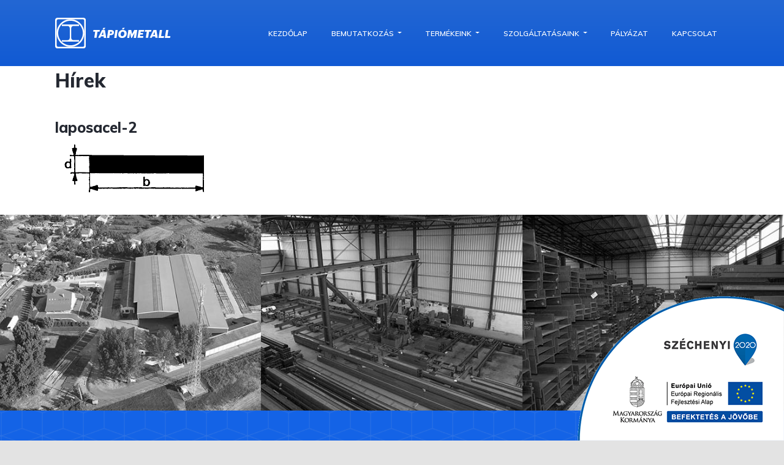

--- FILE ---
content_type: text/html; charset=UTF-8
request_url: http://tapiometall.hu/laposacel-2/
body_size: 7088
content:
<!doctype html>
<html lang="en">
<head>
    	
    
            
    
    <meta charset="utf-8">
    <meta name="viewport" content="width=device-width, initial-scale=1, shrink-to-fit=no">
    <meta name="description" content="" />
    <meta name="keywords" content="" />

    <link rel="shortcut icon" type="image/x-icon" href="http://tapiometall.hu/wp-content/themes/tapiometall/img/favicon.ico">

    <!-- CSS -->
    <link rel="stylesheet" href="http://tapiometall.hu/wp-content/themes/tapiometall/css/bootstrap.css">
    <link rel="stylesheet" href="http://tapiometall.hu/wp-content/themes/tapiometall/css/style.css">
    <link rel="stylesheet" href="https://cdnjs.cloudflare.com/ajax/libs/ekko-lightbox/5.3.0/ekko-lightbox.css">

    
		<!-- All in One SEO 4.1.2.3 -->
		<title>laposacel-2 | Tápiómetall</title>
		<meta property="og:site_name" content="Tápiómetall |" />
		<meta property="og:type" content="article" />
		<meta property="og:title" content="laposacel-2 | Tápiómetall" />
		<meta property="article:published_time" content="2018-02-17T07:39:13Z" />
		<meta property="article:modified_time" content="2018-02-17T07:39:13Z" />
		<meta name="twitter:card" content="summary" />
		<meta name="twitter:domain" content="tapiometall.hu" />
		<meta name="twitter:title" content="laposacel-2 | Tápiómetall" />
		<script type="application/ld+json" class="aioseo-schema">
			{"@context":"https:\/\/schema.org","@graph":[{"@type":"WebSite","@id":"http:\/\/tapiometall.hu\/#website","url":"http:\/\/tapiometall.hu\/","name":"T\u00e1pi\u00f3metall","publisher":{"@id":"http:\/\/tapiometall.hu\/#organization"}},{"@type":"Organization","@id":"http:\/\/tapiometall.hu\/#organization","name":"T\u00e1pi\u00f3metall","url":"http:\/\/tapiometall.hu\/"},{"@type":"BreadcrumbList","@id":"http:\/\/tapiometall.hu\/laposacel-2\/#breadcrumblist","itemListElement":[{"@type":"ListItem","@id":"http:\/\/tapiometall.hu\/#listItem","position":"1","item":{"@type":"WebPage","@id":"http:\/\/tapiometall.hu\/","name":"Home","url":"http:\/\/tapiometall.hu\/"},"nextItem":"http:\/\/tapiometall.hu\/laposacel-2\/#listItem"},{"@type":"ListItem","@id":"http:\/\/tapiometall.hu\/laposacel-2\/#listItem","position":"2","item":{"@type":"WebPage","@id":"http:\/\/tapiometall.hu\/laposacel-2\/","name":"laposacel-2","url":"http:\/\/tapiometall.hu\/laposacel-2\/"},"previousItem":"http:\/\/tapiometall.hu\/#listItem"}]},{"@type":"Person","@id":"http:\/\/tapiometall.hu\/author\/tm-adm\/#author","url":"http:\/\/tapiometall.hu\/author\/tm-adm\/","name":"tm-adm","image":{"@type":"ImageObject","@id":"http:\/\/tapiometall.hu\/laposacel-2\/#authorImage","url":"http:\/\/2.gravatar.com\/avatar\/5f5dc99a0c6c1c226c250b57b68222b6?s=96&d=mm&r=g","width":"96","height":"96","caption":"tm-adm"}},{"@type":"ItemPage","@id":"http:\/\/tapiometall.hu\/laposacel-2\/#itempage","url":"http:\/\/tapiometall.hu\/laposacel-2\/","name":"laposacel-2 | T\u00e1pi\u00f3metall","inLanguage":"hu","isPartOf":{"@id":"http:\/\/tapiometall.hu\/#website"},"breadcrumb":{"@id":"http:\/\/tapiometall.hu\/laposacel-2\/#breadcrumblist"},"author":"http:\/\/tapiometall.hu\/laposacel-2\/#author","creator":"http:\/\/tapiometall.hu\/laposacel-2\/#author","datePublished":"2018-02-17T07:39:13+00:00","dateModified":"2018-02-17T07:39:13+00:00"}]}
		</script>
		<!-- All in One SEO -->

<link rel='dns-prefetch' href='//s.w.org' />
		<script type="text/javascript">
			window._wpemojiSettings = {"baseUrl":"https:\/\/s.w.org\/images\/core\/emoji\/13.1.0\/72x72\/","ext":".png","svgUrl":"https:\/\/s.w.org\/images\/core\/emoji\/13.1.0\/svg\/","svgExt":".svg","source":{"concatemoji":"http:\/\/tapiometall.hu\/wp-includes\/js\/wp-emoji-release.min.js?ver=5.8.12"}};
			!function(e,a,t){var n,r,o,i=a.createElement("canvas"),p=i.getContext&&i.getContext("2d");function s(e,t){var a=String.fromCharCode;p.clearRect(0,0,i.width,i.height),p.fillText(a.apply(this,e),0,0);e=i.toDataURL();return p.clearRect(0,0,i.width,i.height),p.fillText(a.apply(this,t),0,0),e===i.toDataURL()}function c(e){var t=a.createElement("script");t.src=e,t.defer=t.type="text/javascript",a.getElementsByTagName("head")[0].appendChild(t)}for(o=Array("flag","emoji"),t.supports={everything:!0,everythingExceptFlag:!0},r=0;r<o.length;r++)t.supports[o[r]]=function(e){if(!p||!p.fillText)return!1;switch(p.textBaseline="top",p.font="600 32px Arial",e){case"flag":return s([127987,65039,8205,9895,65039],[127987,65039,8203,9895,65039])?!1:!s([55356,56826,55356,56819],[55356,56826,8203,55356,56819])&&!s([55356,57332,56128,56423,56128,56418,56128,56421,56128,56430,56128,56423,56128,56447],[55356,57332,8203,56128,56423,8203,56128,56418,8203,56128,56421,8203,56128,56430,8203,56128,56423,8203,56128,56447]);case"emoji":return!s([10084,65039,8205,55357,56613],[10084,65039,8203,55357,56613])}return!1}(o[r]),t.supports.everything=t.supports.everything&&t.supports[o[r]],"flag"!==o[r]&&(t.supports.everythingExceptFlag=t.supports.everythingExceptFlag&&t.supports[o[r]]);t.supports.everythingExceptFlag=t.supports.everythingExceptFlag&&!t.supports.flag,t.DOMReady=!1,t.readyCallback=function(){t.DOMReady=!0},t.supports.everything||(n=function(){t.readyCallback()},a.addEventListener?(a.addEventListener("DOMContentLoaded",n,!1),e.addEventListener("load",n,!1)):(e.attachEvent("onload",n),a.attachEvent("onreadystatechange",function(){"complete"===a.readyState&&t.readyCallback()})),(n=t.source||{}).concatemoji?c(n.concatemoji):n.wpemoji&&n.twemoji&&(c(n.twemoji),c(n.wpemoji)))}(window,document,window._wpemojiSettings);
		</script>
		<style type="text/css">
img.wp-smiley,
img.emoji {
	display: inline !important;
	border: none !important;
	box-shadow: none !important;
	height: 1em !important;
	width: 1em !important;
	margin: 0 .07em !important;
	vertical-align: -0.1em !important;
	background: none !important;
	padding: 0 !important;
}
</style>
	<link rel='stylesheet' id='wp-block-library-css'  href='http://tapiometall.hu/wp-includes/css/dist/block-library/style.min.css?ver=5.8.12' type='text/css' media='all' />
<link rel='stylesheet' id='contact-form-7-css'  href='http://tapiometall.hu/wp-content/plugins/contact-form-7/includes/css/styles.css?ver=5.4.2' type='text/css' media='all' />
<link rel="https://api.w.org/" href="http://tapiometall.hu/wp-json/" /><link rel="alternate" type="application/json" href="http://tapiometall.hu/wp-json/wp/v2/media/248" /><link rel="alternate" type="application/json+oembed" href="http://tapiometall.hu/wp-json/oembed/1.0/embed?url=http%3A%2F%2Ftapiometall.hu%2Flaposacel-2%2F" />
<link rel="alternate" type="text/xml+oembed" href="http://tapiometall.hu/wp-json/oembed/1.0/embed?url=http%3A%2F%2Ftapiometall.hu%2Flaposacel-2%2F&#038;format=xml" />
        <script type="text/javascript">
        var bs_ajaxurl = 'http://tapiometall.hu/wp-admin/admin-ajax.php';
        </script>
    		<style type="text/css" id="wp-custom-css">
			#cookie-notice {
    color: rgb(255, 255, 255);
    background-color: rgb(0, 0, 0, 0.85)!important;
    visibility: visible;
}

.btn-cookie{
	background-image:none !important;
	background-color:#145cd4 !important;
	text-shadow:none!important;
	box-shadow:none!important;
}		</style>
			
    <!-- JS -->
    <script src="https://ajax.googleapis.com/ajax/libs/jquery/1.11.3/jquery.min.js"></script>
    <script>

        setInterval(function () {
            jQuery('.fadein :first-child').fadeOut()
                                     .next('img')
                                     .fadeIn(1200)
                                     .end()
                                     .appendTo('.fadein');
        }, 5000); // 5 seconds

        
        jQuery(document).ready(function(){
            jQuery('.fadein img:gt(0)').hide();
            
            jQuery(".slide").click(function(){
                jQuery("#panel").slideToggle("slow");
                jQuery(this).toggleClass("active"); return false;
            });
        });
    </script>

    <script type="text/javascript">

function Szamolsuly(){
var D4 = document.getElementById("D_kulso").value;//külső
    D5 = document.getElementById("D_belso").value;//belső
    D6 = document.getElementById("Hossz").value;//hossz
    D7 = document.getElementById("Vastag").value;//vastagság
    D8 = document.getElementById("Suruseg").value;//sűrűség 
        document.getElementById("D_belso").value = D4-(2*D7);
    D9=document.getElementById("D_belso").value;
    //Kulso=((D4*D4*MATH.PI)/4);
    Kulso=((Math.PI*D4*D4)/4)*D8*D6; 
    Belso=((Math.PI*D9*D9)/4)*D8*D6;
    
    Eredmeny=((Kulso-Belso) / 1000000);
    document.getElementById("Suly").value = Eredmeny.toFixed(10);
} 


function Szamolhossz(){
var D12 = document.getElementById("D_kulso2").value;//külső
    D13 = document.getElementById("D_belso2").value;//belső
    D14 = document.getElementById("Suly2").value;//hossz
    D15 = document.getElementById("Vastag2").value;//vastagság
    D16 = document.getElementById("Suruseg2").value;//sűrűség   
        document.getElementById("D_belso2").value = D12-(2*D15);
    D17=document.getElementById("D_belso2").value;
    
    Kulso2=((Math.PI*D12*D12)/4)*D16; 
    Belso2=((Math.PI*D17*D17)/4)*D16;
    
    Eredmeny2=D14/((Kulso2-Belso2) / 1000);
    document.getElementById("Hossz2").value = Eredmeny2.toFixed(10);
}       

    </script>

    <!-- jQuery first, then Popper.js, then Bootstrap JS -->
    <script src="https://cdnjs.cloudflare.com/ajax/libs/popper.js/1.12.3/umd/popper.min.js" integrity="sha384-vFJXuSJphROIrBnz7yo7oB41mKfc8JzQZiCq4NCceLEaO4IHwicKwpJf9c9IpFgh" crossorigin="anonymous"></script>

    <script src="https://maxcdn.bootstrapcdn.com/bootstrap/4.0.0-beta.2/js/bootstrap.min.js" integrity="sha384-alpBpkh1PFOepccYVYDB4do5UnbKysX5WZXm3XxPqe5iKTfUKjNkCk9SaVuEZflJ" crossorigin="anonymous"></script>

    <script src="http://tapiometall.hu/wp-content/themes/tapiometall/js/bootstrap-4-navbar.js"></script>

    <script src="https://cdnjs.cloudflare.com/ajax/libs/ekko-lightbox/5.3.0/ekko-lightbox.min.js"></script>
    <script>
    jQuery(document).on('click', '[data-toggle="lightbox"]', function(event) {
        event.preventDefault();
        jQuery(this).ekkoLightbox();
    });
    </script>    
</head>
<body>



<div class="wrapper">

	<div class="szechenyi">
		<a href="http://tapiometall.hu/palyazat/"><img src="http://tapiometall.hu/wp-content/uploads/2021/11/szechenyi-2020-logo-1.png" alt="Széchenyi 2020 pályázat"></a>
	</div>
	
<!-- Top -->
<div class="top">
<!-- Container -->
<div class="container">

    <!-- Navbar -->
    <nav class="navbar navbar-expand-lg navbar-light bg-light">
      <a class="navbar-brand" href="http://tapiometall.hu/">
        <img src="http://tapiometall.hu/wp-content/themes/tapiometall/img/tapiometall-logo.svg" width="190" height="50" class="d-inline-block align-top" alt="">
      </a>
      
      <button class="navbar-toggler custom-toggler" type="button" data-toggle="collapse" data-target="#navbarNavDropdown" aria-controls="navbarNavDropdown" aria-expanded="false" aria-label="Toggle navigation">
        <span class="navbar-toggler-icon"></span>
      </button>
      
      <div class="collapse navbar-collapse" id="navbarNavDropdown">
        <ul class="navbar-nav ml-auto">
            <li id="menu-item-22" class="menu-item menu-item-type-post_type menu-item-object-page menu-item-home menu-item-22 nav-item"><a title="Kezdőlap" href="http://tapiometall.hu/" class="nav-link">Kezdőlap</a></li><li id="menu-item-23" class="menu-item menu-item-type-post_type menu-item-object-page menu-item-has-children menu-item-23 nav-item dropdown"><a title="Bemutatkozás" href="#" data-toggle="dropdown" aria-haspopup="true" id="navbarDropdownMenuLink" class="nav-link dropdown-toggle">Bemutatkozás <span class="caret"></span></a>
<ul class="dropdown-menu" aria-labelledby="navbarDropdownMenuLink">
<li><a title="Bemutatkozás" href="http://tapiometall.hu/bemutatkozas/" class="dropdown-item">Bemutatkozás</a><li><a title="Céginformáció" href="http://tapiometall.hu/bemutatkozas/ceginformacio/" class="dropdown-item">Céginformáció</a><li><a title="Galéria" href="http://tapiometall.hu/bemutatkozas/galeria/" class="dropdown-item">Galéria</a><li><a title="Ménesi József emlékoldal" href="http://tapiometall.hu/bemutatkozas/menesi-jozsef-emlekoldal/" class="dropdown-item">Ménesi József emlékoldal</a>
</ul>
</li><li id="menu-item-34" class="menu-item menu-item-type-post_type menu-item-object-page menu-item-has-children menu-item-34 nav-item dropdown"><a title="Termékeink" href="#" data-toggle="dropdown" aria-haspopup="true" id="navbarDropdownMenuLink" class="nav-link dropdown-toggle">Termékeink <span class="caret"></span></a>
<ul class="dropdown-menu" aria-labelledby="navbarDropdownMenuLink">
<li><a title="Minden termék" href="http://tapiometall.hu/termekek/" class="dropdown-item">Minden termék</a><li><a title="Acélcsövek" href="#" data-toggle="dropdown" aria-haspopup="true" id="navbarDropdownMenuLink" class="dropdown-item dropdown-toggle">Acélcsövek</a>
<ul class="dropdown-menu" aria-labelledby="navbarDropdownMenuLink">
<li><a title="Csövek nyomástartó berendezésekhez" href="http://tapiometall.hu/termekek/csovek-nyomastarto-berendezesekhez/" class="dropdown-item">Csövek nyomástartó berendezésekhez</a><li><a title="Preciziós acélcsövek" href="http://tapiometall.hu/termekek/precizios-acelcsovek/" class="dropdown-item">Preciziós acélcsövek</a><li><a title="Szerkezeti acélcső" href="http://tapiometall.hu/termekek/szerkezeti-acelcso/" class="dropdown-item">Szerkezeti acélcső</a><li><a title="Varrat nélküli acélcső" href="http://tapiometall.hu/termekek/varrat-nelkuli-acelcso/" class="dropdown-item">Varrat nélküli acélcső</a><li><a title="Spirálvarratos acélcsövek" href="http://tapiometall.hu/termekek/spiralvarratos-acelcsovek/" class="dropdown-item">Spirálvarratos acélcsövek</a>
</ul>
<li><a title="Idomacélok" href="#" data-toggle="dropdown" aria-haspopup="true" id="navbarDropdownMenuLink" class="dropdown-item dropdown-toggle">Idomacélok</a>
<ul class="dropdown-menu" aria-labelledby="navbarDropdownMenuLink">
<li><a title="I-gerendák – INP" href="http://tapiometall.hu/termekek/i-gerendak-inp/" class="dropdown-item">I-gerendák – INP</a><li><a title="IPE-gerendák – párhuzamos övű I-Tartók" href="http://tapiometall.hu/termekek/ipe-gerendak-parhuzamos-ovu-i-tartok/" class="dropdown-item">IPE-gerendák – párhuzamos övű I-Tartók</a><li><a title="Szélesövű tartók – H-profilok" href="http://tapiometall.hu/termekek/szelesovu-tartok-h-profilok/" class="dropdown-item">Szélesövű tartók – H-profilok</a><li><a title="U-acélok – UNP" href="http://tapiometall.hu/termekek/u-acelok-unp/" class="dropdown-item">U-acélok – UNP</a><li><a title="U-acélok párhuzamos övvel – UPE" href="http://tapiometall.hu/termekek/u-acelok-parhuzamos-ovvel-upe/" class="dropdown-item">U-acélok párhuzamos övvel – UPE</a>
</ul>
<li><a title="Zártszelvények" href="#" data-toggle="dropdown" aria-haspopup="true" id="navbarDropdownMenuLink" class="dropdown-item dropdown-toggle">Zártszelvények</a>
<ul class="dropdown-menu" aria-labelledby="navbarDropdownMenuLink">
<li><a title="Hidegen alakított hegesztett zártszelvények" href="http://tapiometall.hu/termekek/hidegen-alakitott-hegesztett-zartszelvenyek/" class="dropdown-item">Hidegen alakított hegesztett zártszelvények</a><li><a title="Melegen hengerelt zártszelvények" href="http://tapiometall.hu/termekek/melegen-hengerelt-zartszelvenyek/" class="dropdown-item">Melegen hengerelt zártszelvények</a><li><a title="Precíziós zártszelvények" href="http://tapiometall.hu/termekek/precizios-zartszelvenyek/" class="dropdown-item">Precíziós zártszelvények</a>
</ul>
<li><a title="Lemezek" href="#" data-toggle="dropdown" aria-haspopup="true" id="navbarDropdownMenuLink" class="dropdown-item dropdown-toggle">Lemezek</a>
<ul class="dropdown-menu" aria-labelledby="navbarDropdownMenuLink">
<li><a title="Melegen hengerelt lemezek" href="http://tapiometall.hu/termekek/finomlemezek/" class="dropdown-item">Melegen hengerelt lemezek</a><li><a title="Hidegen hengerelt lemezek" href="http://tapiometall.hu/termekek/finomlemezek-2/" class="dropdown-item">Hidegen hengerelt lemezek</a><li><a title="Tüzihorganyzott lemezek" href="http://tapiometall.hu/termekek/tuzihorganyzott/" class="dropdown-item">Tüzihorganyzott lemezek</a>
</ul>
<li><a title="Rúdacélok" href="#" data-toggle="dropdown" aria-haspopup="true" id="navbarDropdownMenuLink" class="dropdown-item dropdown-toggle">Rúdacélok</a>
<ul class="dropdown-menu" aria-labelledby="navbarDropdownMenuLink">
<li><a title="Darusín" href="http://tapiometall.hu/termekek/darusin/" class="dropdown-item">Darusín</a><li><a title="Kis U-acél" href="http://tapiometall.hu/termekek/kis-u-acel/" class="dropdown-item">Kis U-acél</a><li><a title="Köracél" href="http://tapiometall.hu/termekek/koracel/" class="dropdown-item">Köracél</a><li><a title="Laposacél" href="http://tapiometall.hu/termekek/laposacel/" class="dropdown-item">Laposacél</a><li><a title="Négyzetacél" href="http://tapiometall.hu/termekek/negyzetacel/" class="dropdown-item">Négyzetacél</a><li><a title="Szélesacél" href="http://tapiometall.hu/termekek/szelesacel/" class="dropdown-item">Szélesacél</a><li><a title="Szögacél – egyenlőszárú" href="http://tapiometall.hu/termekek/szogacel-egyenloszaru/" class="dropdown-item">Szögacél – egyenlőszárú</a><li><a title="Szögacél – egyenlőtlenszárú" href="http://tapiometall.hu/termekek/szogacel-egyenlotlenszaru/" class="dropdown-item">Szögacél – egyenlőtlenszárú</a><li><a title="T-acél" href="http://tapiometall.hu/termekek/t-acel/" class="dropdown-item">T-acél</a>
</ul>
<li><a title="Termékek lakossági felhasználásra" href="#" data-toggle="dropdown" aria-haspopup="true" id="navbarDropdownMenuLink" class="dropdown-item dropdown-toggle">Termékek lakossági felhasználásra</a>
<ul class="dropdown-menu" aria-labelledby="navbarDropdownMenuLink">
<li><a title="Betonacél hálók" href="http://tapiometall.hu/termekek/betonacel-halok/" class="dropdown-item">Betonacél hálók</a><li><a title="Betonacélok" href="http://tapiometall.hu/termekek/betonacelok/" class="dropdown-item">Betonacélok</a><li><a title="Konténer hálók" href="http://tapiometall.hu/termekek/kontener-halok/" class="dropdown-item">Konténer hálók</a><li><a title="Hullámrácsok" href="http://tapiometall.hu/termekek/hullamracsok/" class="dropdown-item">Hullámrácsok</a><li><a title="Kaputechnika" href="http://tapiometall.hu/termekek/kaputechnika/" class="dropdown-item">Kaputechnika</a>
</ul>

</ul>
</li><li id="menu-item-29" class="menu-item menu-item-type-post_type menu-item-object-page menu-item-has-children menu-item-29 nav-item dropdown"><a title="Szolgáltatásaink" href="#" data-toggle="dropdown" aria-haspopup="true" id="navbarDropdownMenuLink" class="nav-link dropdown-toggle">Szolgáltatásaink <span class="caret"></span></a>
<ul class="dropdown-menu" aria-labelledby="navbarDropdownMenuLink">
<li><a title="Fűrészelés" href="http://tapiometall.hu/szolgaltatasaink/fureszeles/" class="dropdown-item">Fűrészelés</a><li><a title="Fúrás" href="http://tapiometall.hu/szolgaltatasaink/furas/" class="dropdown-item">Fúrás</a><li><a title="Szállítás" href="http://tapiometall.hu/szolgaltatasaink/szallitas/" class="dropdown-item">Szállítás</a><li><a title="Műbizonylat" href="http://tapiometall.hu/szolgaltatasaink/mubizonylat/" class="dropdown-item">Műbizonylat</a><li><a title="Kalkulátorok" href="http://tapiometall.hu/szolgaltatasaink/kalkulatorok/" class="dropdown-item">Kalkulátorok</a>
</ul>
</li><li id="menu-item-392" class="menu-item menu-item-type-post_type menu-item-object-page menu-item-392 nav-item"><a title="Pályázat" href="http://tapiometall.hu/palyazat/" class="nav-link">Pályázat</a></li><li id="menu-item-27" class="menu-item menu-item-type-post_type menu-item-object-page menu-item-27 nav-item"><a title="Kapcsolat" href="http://tapiometall.hu/kapcsolat/" class="nav-link">Kapcsolat</a></li>
<!--        
          <li class="nav-item active">
            <a class="nav-link" href="index.html">Kezdőlap <span class="sr-only">(current)</span></a>
          </li>
          <li class="nav-item dropdown">
            <a class="nav-link dropdown-toggle" href="bemutatkozas.html" id="navbarDropdownMenuLink2" data-toggle="dropdown" aria-haspopup="true" aria-expanded="false">
              Bemutatkozás
            </a>
            <ul class="dropdown-menu" aria-labelledby="navbarDropdownMenuLink2">
                <li><a class="dropdown-item" href="bemutatkozas.html">Bemutatkozás</a></li>
                <li><a class="dropdown-item" href="ceginformacio.html">Céginformáció</a></li>
                <li><a class="dropdown-item" href="galeria.html">Galéria</a></li>
            </ul>
          </li>
          <li class="nav-item dropdown">
            <a class="nav-link dropdown-toggle" href="#" id="navbarDropdownMenuLink" data-toggle="dropdown" aria-haspopup="true" aria-expanded="false">
              Termékek
            </a>
            <ul class="dropdown-menu" aria-labelledby="navbarDropdownMenuLink">
                <li><a class="dropdown-item" href="termekek.html">Minden termék</a></li>
                <li><a class="dropdown-item dropdown-toggle" href="#">Acélcsövek</a>
                    <ul class="dropdown-menu">
                        <li><a class="dropdown-item" href="csovek-nyomastarto-berendezésekhez.html">Csövek nyomástartó berendezésekhez</a></li>
                        <li><a class="dropdown-item" href="precizios-acelcsovek.html">Preciziós acélcsövek</a></li>
                        <li><a class="dropdown-item" href="szerkezeti-acelcso.html">Szerkezeti acélcső</a></li>
                        <li><a class="dropdown-item" href="varrat-nelkuli-acelcso.html">Varrat nélküli acélcső</a></li>
                        <li><a class="dropdown-item" href="viz-es-gazvezetekcsovek.html">Víz- és gázvezetékcsövek</a></li>
                    </ul>
                </li>
                <li><a class="dropdown-item dropdown-toggle" href="#">Idomacélok</a>
                    <ul class="dropdown-menu">
                        <li><a class="dropdown-item" href="i-gerendak-inp.html">I-gerendák - INP</a></li>
                        <li><a class="dropdown-item" href="ipe-gerendak.html">IPE-gerendák - párhuzamos övű I-Tartók</a></li>
                        <li><a class="dropdown-item" href="szelescsovu-tartok.html">Szélesövű tartók - H-profilok</a></li>
                        <li><a class="dropdown-item" href="u-acelok-unp.html">U-acélok - UNP</a></li>
                        <li><a class="dropdown-item" href="u-acelok-upe.html">U-acélok párhuzamos övvel - UPE</a></li>
                    </ul>
                </li>
                <li><a class="dropdown-item dropdown-toggle" href="#">Zártszelvények</a>
                    <ul class="dropdown-menu">
                        <li><a class="dropdown-item" href="hidegen-alakitott-zartszelvenyek.html">Hidegen alakított hegesztett zártszelvények</a></li>
                        <li><a class="dropdown-item" href="melegen-hengerelt-zartszelvenyek.html">Melegen hengerelt zártszelvények</a></li>
                        <li><a class="dropdown-item" href="precizios-zartszelvenyek.html">Precíziós zártszelvények</a></li>
                    </ul>
                </li>
                <li><a class="dropdown-item dropdown-toggle" href="#">Lemezek</a>
                    <ul class="dropdown-menu">
                        <li><a class="dropdown-item" href="melegen-hengerelt-lemezek.html">Melegen hengerelt lemezek</a></li>
                        <li><a class="dropdown-item" href="hidegen-hengerelt-lemezek.html">Hidegen hengerelt lemezek</a></li>
                        <li><a class="dropdown-item" href="tizuhorgonyzott-lemezek.html">Tűzihorganyzott lemezek</a></li>
                    </ul>
                </li>
                <li><a class="dropdown-item dropdown-toggle" href="#">Rúdacélok</a>
                    <ul class="dropdown-menu">
                        <li><a class="dropdown-item" href="darusin.html">Darusín</a></li>
                        <li><a class="dropdown-item" href="kis-u-acel.html">Kis U-acél</a></li>
                        <li><a class="dropdown-item" href="koracel.html">Köracél</a></li>
                        <li><a class="dropdown-item" href="laposacel.html">Laposacél</a></li>
                        <li><a class="dropdown-item" href="negyzetacel.html">Négyzetacél</a></li>
                        <li><a class="dropdown-item" href="szelesacel.html">Szélesacél</a></li>
                        <li><a class="dropdown-item" href="szogacel-egyenloszaru.html">Szögacél - egyenlőszárú</a></li>
                        <li><a class="dropdown-item" href="szogacel-egyenlotlenszaru.html">Szögacél - egyenlőtlenszárú</a></li>
                        <li><a class="dropdown-item" href="t-acel.html">T-acél</a></li>
                    </ul>
                </li>
          </ul>
          </li>
          <li class="nav-item dropdown">
            <a class="nav-link dropdown-toggle" href="szolgaltatasaink.html" id="navbarDropdownMenuLink3" data-toggle="dropdown" aria-haspopup="true" aria-expanded="false">
              Szolgáltatásaink
            </a>
            <ul class="dropdown-menu" aria-labelledby="navbarDropdownMenuLink3">
                <li><a class="dropdown-item" href="fureszeles.html">Fűrészelés</a></li>
                <li><a class="dropdown-item" href="furas.html">Fúrás</a></li>
                <li><a class="dropdown-item" href="szallitas.html">Szállítás</a></li>
                <li><a class="dropdown-item" href="kalkulatorok.html">Kalkulátorok</a></li>
            </ul>
          </li>
          <li class="nav-item">
            <a class="nav-link" href="kapcsolat.html">Kapcsolat</a>
          </li>
-->
        </ul>
      </div>
    </nav>
    <!-- Navbar -->
</div>
<!-- End Container -->
</div>
<!-- End Top -->



<!-- HERO -->
<section class="subpage-hero subpage-header">

	<div class="hero-content">
    <div class="hero-content-inner">
		<div class="container">
    		<div class="row">
        		<div class="col-md-10 col-md-offset-1">
            	<h2>Hírek</h2>
            	</div>
        	</div>
    	</div>
    </div>
    </div>
        
</section>
<!-- END HERO -->


<!-- CONTENT -->
<section class="content">
	<div class="section-padding">
		<div class="container">
        	<div class="row">
            	<div class="col-md-8 col-md-offset-2">

                <div class="item-box">
                	<h3 class="bottom-border-left">laposacel-2</h3>
                	<p class="attachment"><a href='http://tapiometall.hu/wp-content/uploads/2018/02/laposacel-2.png'><img width="253" height="97" src="http://tapiometall.hu/wp-content/uploads/2018/02/laposacel-2.png" class="attachment-medium size-medium" alt="" loading="lazy" /></a></p>
                </div>


            	</div>    
            </div>
        </div>
    </div>
</section>
<!-- END CONTENT -->


<!-- Gallery -->
<img src="http://tapiometall.hu/wp-content/themes/tapiometall/img/gallery-line.jpg" class="img-fluid" alt="">
<!-- End Gallery -->

<!-- Webshop -->
<section class="blue-bg text-center-on-mobile">
<div class="container">
    <div class="row">
        <div class="col-md-9">
          <h2>Acél most már csak egy kattintásnyira!</h2>
          <p>Vásároljon online a nap 24 órájában!</p>
        </div>
        <div class="col-md-3 text-right">
          <a href="http://eshop.salzgitter.swsnet.hu/webshop" target="_blank" class="btn btn-darkgrey margin-top-10"><span>megnézem</span></a>
        </div>
    </div>
</div>
</section>
<!-- End Webshop -->

<!-- Footer -->
<footer class="section-padding-s lightgrey-bg">
<div class="container">
    <div class="row">
        <div class="col-md-7">
            <div class="footer-data">
                <img src="http://tapiometall.hu/wp-content/themes/tapiometall/img/i-phone.svg" alt="telefon">06-53/380-911, 06-53/380-233, 06-53/581-060</div>
            <div class="footer-data">
                <img src="http://tapiometall.hu/wp-content/themes/tapiometall/img/i-fax.svg" alt="fax"></div>
        </div>
        <div class="col-md-5">
            <div class="footer-data">
                <img src="http://tapiometall.hu/wp-content/themes/tapiometall/img/i-map.svg" alt="cím">2766 TÁPIÓSZELE, Farmosi út 23/A. - 311-es út mellett</div>
        </div>
    </div>
    <div class="grey-line"></div>
    <div class="row">
        <div class="col-md-5"><span class="copy">Tápiómetall Műszaki Kereskedelmi kft. | Minden jog fenntartva! © 2017.</span></div>
        <div class="col-md-2 text-center"><a href="http://g79.hu" target="_blank" title="Az oldalt tervezte és fejlesztette: G79 design"><img src="http://tapiometall.hu/wp-content/themes/tapiometall/img/g79-logo.svg" alt="G79 design"></a></div>
        <div class="col-md-5">
            <ul class="footer-menu">
            <li id="menu-item-21" class="menu-item menu-item-type-post_type menu-item-object-page menu-item-21"><a href="http://tapiometall.hu/aszf/">ÁSZF</a></li>
<li id="menu-item-298" class="menu-item menu-item-type-post_type menu-item-object-page menu-item-298"><a href="http://tapiometall.hu/adatkezelesi-tajekoztato/">Adatkezelési tájékoztató</a></li>
            </ul>
        </div>
    </div>
    
</div>
</footer>
<!-- Footer -->
    
</div>



<script type='text/javascript' src='http://tapiometall.hu/wp-includes/js/dist/vendor/regenerator-runtime.min.js?ver=0.13.7' id='regenerator-runtime-js'></script>
<script type='text/javascript' src='http://tapiometall.hu/wp-includes/js/dist/vendor/wp-polyfill.min.js?ver=3.15.0' id='wp-polyfill-js'></script>
<script type='text/javascript' id='contact-form-7-js-extra'>
/* <![CDATA[ */
var wpcf7 = {"api":{"root":"http:\/\/tapiometall.hu\/wp-json\/","namespace":"contact-form-7\/v1"}};
/* ]]> */
</script>
<script type='text/javascript' src='http://tapiometall.hu/wp-content/plugins/contact-form-7/includes/js/index.js?ver=5.4.2' id='contact-form-7-js'></script>
<script type='text/javascript' src='http://tapiometall.hu/wp-includes/js/wp-embed.min.js?ver=5.8.12' id='wp-embed-js'></script>
</body>
</html>





--- FILE ---
content_type: text/css
request_url: http://tapiometall.hu/wp-content/themes/tapiometall/css/style.css
body_size: 4634
content:
@import url('https://fonts.googleapis.com/css?family=Muli:400,600,700,800&subset=latin-ext');

body {
  	font-size:15px;
  	font-weight: 400;
  	color: #242831;
	line-height:1.6;
  	-webkit-text-size-adjust: 100%;
  	background:#e3e3e3 url(../img/page-bg.png) 0px 0px repeat fixed;
	font-family: 'Muli', sans-serif;
}

.szechenyi{
	width:340px;
	height:238px;
	position: fixed;
	z-index: 999;
	bottom: 0px;
	right: 0px;
}

/*BASIC--------------------*/
.wrapper {
    background: #FFFFFF;
    margin: 0 auto;
	padding:0;
    max-width: 1400px;
	height:100%;
	-webkit-box-shadow: 0px 0px 2px 0px rgba(0, 0, 0, 0.2);
	box-shadow: 0px 0px 2px 0px rgba(0, 0, 0, 0.2);
}

.margin-bottom-30{
	margin-bottom:30px;
	width: 100%;
}

img.margin-bottom-30{
	margin-bottom:30px;
	width:inherit;
}

.padding-bottom-40{
	padding-bottom:40px;
	width: 100%;
}

.padding-bottom-60{
	padding-bottom:60px;
	width: 100%;
}

.padding-bottom-80{
	padding-bottom:80px;
	width: 100%;
}

.section-padding-s{
	padding:7.5vh 0;
	width: 100%;
}

.section-padding-l{
	padding:11vh 0;
	width: 100%;
}

/*TYPOGRAPHY--------------------*/
h1, h2, h3, h4, h5, h6, .h1, .h2, .h3, .h4, .h5, .h6 {
    line-height: 1.2;
    color: #242831;
	font-family: 'Muli', sans-serif;
	font-weight:800;
}

h2{
	margin-bottom:2.5rem;
	line-height:1.45;
}

h3, .h3 {
    font-size: 1.5rem;
}

h4{
	margin-bottom:1.5rem;
}

h5{
	margin-bottom:1.2rem;
}

p{
	color:#494d56;
	margin-bottom:1.5rem;
}

a, a:focus, :focus, a:hover, :hover{outline:none;}

ul{
	margin:0;
	padding:0; 
}

ol{
	margin:0 0 30px 0;
	padding-left:15px;
}

ol li{
	margin:0.75rem 0;
}

.simple-list{
	margin-left:25px;
	margin-bottom:30px;
}

.simple-list li{
	margin:0.5rem 0;
}

.simple-list li ul{
	margin-left:25px;
}

.plus-list, .plus-list-green{
	margin-bottom:40px;
}

.simple-table{
	margin-bottom:30px;
	font-size:14px;
}

.simple-table td{
	padding-right:40px;
	padding-bottom:10px;
}

.simple-table td:last-child{
	padding-right:0px;
	font-weight:600;
}

.table-strip-border{
	margin-bottom:30px;
	font-size:13px;
	width:100%;
}

.small-text{
	font-size:0.6em;
}

.small-text th, .small-text td {
    padding: 0.24rem !important;
    vertical-align: central;
}

.table-strip-border th, .table-strip-border td {
    padding: 0.35rem;
    vertical-align: central;
}

.table-strip-border th, .table-strip-border td {
    border: 1px solid #DDDDDD;
}

.table-strip-border tbody tr:nth-of-type(2n+1), .table-strip-border thead tr:first-child {
    background-color: #F9F9F9;
}

.table-strip-border thead tr{
	font-weight:800;
	text-align:center;
}

.plus-list li{
	background:url(../img/i-plus.svg) left center no-repeat;
	padding-left:20px;
	margin-bottom:1rem;
	list-style:none;
}

.plus-list-green{
	padding-left:20px;
}

.plus-list-green li{
	background:url(../img/i-plus-green.svg) left center no-repeat;
	padding-left:20px;
	margin-bottom:1rem;
	list-style:none;
}

.btn-grey {
    color: #fff;
    background-color: #8d8d8d;
    border-color: #8d8d8d;
    border: none;
	text-transform:uppercase;
	font-weight:600;
	letter-spacing:1px;
	border-radius: 0.2rem;
	font-size:0.8rem;
	padding: 1rem 2.4rem 1rem 3.4rem;
	transition: all 0.3s ease 0s;
	line-height:1.5rem;
}

.btn-grey span{
	background:url(../img/i-arrow.svg) right center no-repeat;
	padding-right:2rem;
	transition: all 0.3s ease 0s;
}

.btn-grey:hover {
    color: #fff;
    background-color: #646464;
    border-color: #646464;
	padding-right:1.9rem;
}

.btn-grey:hover span{
	background:url(../img/i-arrow.svg) right center no-repeat;
	padding-right:2.5rem;
}


.btn-grey:active:not([disabled]):not(.disabled), .btn-grey.active:not([disabled]):not(.disabled), .show > .btn-grey.dropdown-toggle {
    color: #fff;
    background-color: #8d8d8d;
    border-color: #3ea31e;
    box-shadow: 0 0 0 0.2rem rgba(169, 169, 169, 0.5);
}

.btn-grey:focus, .btn-grey.focus {
    outline: 0;
    box-shadow: 0 0 0 0.2rem rgba(169, 169, 169, 0.5);
}

.btn-darkgrey {
    color: #fff;
    background-color: #2f2f2f;
    border-color: #2f2f2f;
    border: none;
	text-transform:uppercase;
	font-weight:600;
	letter-spacing:1px;
	border-radius: 0.2rem;
	font-size:0.8rem;
	padding: 1rem 2.4rem 1rem 3.4rem;
	transition: all 0.3s ease 0s;
	line-height:1.5rem;
}

.btn-darkgrey span{
	background:url(../img/i-arrow.svg) right center no-repeat;
	padding-right:2rem;
	transition: all 0.3s ease 0s;
}

.btn-darkgrey:hover {
    color: #fff;
    background-color: #171717;
    border-color: #171717;
	padding-right:1.9rem;
}

.btn-darkgrey:hover span{
	background:url(../img/i-arrow.svg) right center no-repeat;
	padding-right:2.5rem;
}


.btn-darkgrey:active:not([disabled]):not(.disabled), .btn-darkgrey.active:not([disabled]):not(.disabled), .show > .btn-darkgrey.dropdown-toggle {
    color: #fff;
    background-color: #8d8d8d;
    border-color: #3ea31e;
    box-shadow: 0 0 0 0.2rem rgba(169, 169, 169, 0.5);
}

.btn-darkgrey:focus, .btn-darkgrey.focus {
    outline: 0;
    box-shadow: 0 0 0 0.2rem rgba(169, 169, 169, 0.5);
}

.btn-blue {
    color: #fff;
    background-color: #125BD4;
    border-color: #125BD4;
    border: none;
	text-transform:uppercase;
	font-weight:600;
	letter-spacing:1px;
	border-radius: 0.2rem;
	font-size:0.8rem;
	padding: 0.8rem 2.2rem 0.8rem 2.2rem;
	transition: all 0.3s ease 0s;
	line-height:1.5rem;
}

.btn-blue:hover {
    color: #fff;
    background-color: #114dac;
    border-color: #114dac;
}

.blue{
	color: #115ad4;
}

.large{
	font-size:17px;
}

.margin-top-10{
	margin-top:10px;
}

.margin-bottom-30{
	margin-bottom:30px;
}

.page-title{
	margin-bottom:2rem;
	font-size:2.8rem;
}

.breadcrumb {
    display: -ms-flexbox;
    display: flex;
    -ms-flex-wrap: wrap;
    flex-wrap: wrap;
    padding: 0.75rem 0rem;
    margin-bottom: 2rem;
    list-style: none;
    background-color: transparent;
    border-radius: 0;
    border-bottom: 1px solid #d8d8d8;
}

.breadcrumb-item{
	font-size:13px;
}

.breadcrumb-item a, .download-link{
	color:#007BFF;
	transition: all 0.3s ease 0s;
}

.breadcrumb-item a:hover, .download-link:hover{
	text-decoration:none;
	color:#2F2F2F;
}

.product-list-menu{
	margin:0 0 50px 15px;
	list-style:none;
	padding:0;
}

.product-list-menu li{
	font-size:14px;
	margin:0.55rem 0;
	list-style-type:circle;
}

.product-list-menu li ul{
	margin-left:15px;
	margin-bottom:20px;
}

.product-list-menu li ul li{
	font-size:14px;
	list-style-type: disc;
}

.product-list-menu li:first-child{
	margin-top:1rem;
}

.product-list-menu li a{
	color:#115AD4;
	transition: all 0.3s ease 0s;
}

.product-list-menu li a:hover{
	text-decoration:none;
	padding-left:10px;
	color:#2F2F2F;
}

.product-block img{
	margin-bottom:20px;
}

.sidebar{
	background-color:#F7F7F7;
	padding:1rem;
}

.sidebar .product-list-menu{
	margin-bottom:0;
}

.sidebar .product-list-menu li.act{
	font-weight:800;
}

b, strong{
	font-weight:800;
}

.blue-link{
	color:#007BFF;
	transition: all 0.3s ease 0s;
}

.blue-link:hover{
	color:#115AD4;
	text-decoration:none;
}

.contact-item{
	border-bottom:1px solid #c9c9c9;
	padding:0.5rem 0;
	font-size:14px;
}

.black-bg{
	border:1px solid #303030;
}

.black-bg strong{
	padding-left:10px;
}

.img-thumbnail {
    padding: 0.25rem;
    background-color: #fff;
    border: 1px solid #ddd;
    border-radius: 0;
    transition: all 0.2s ease-in-out;
    max-width: 100%;
    height: auto;
}

hr {
    margin-top: 1.5rem;
    margin-bottom: 1.5rem;
    border: 0;
    border-top-width: 0px;
    border-top-style: none;
    border-top-color: currentcolor;
    border-top: 1px solid rgba(0, 0, 0, 0.2);
}

.lightbox{
	margin-bottom:30px;
}

.gallery-title{
	margin-bottom: 20px;
}

.modal-title{
	display: none;
}

#myModal-video .modal-content{
	min-width: 512px;
}

#tm_calculator .form-horizontal{
    margin: 0 -20px 40px -20px;
}

/*NAV--------------------*/
.top{
	width:100%;
	background: #2367d3; /* Old browsers */
	background: -moz-linear-gradient(top, #2367d3 0%, #115ad4 100%); /* FF3.6-15 */
	background: -webkit-linear-gradient(top, #2367d3 0%,#115ad4 100%); /* Chrome10-25,Safari5.1-6 */
	background: linear-gradient(to bottom, #2367d3 0%,#115ad4 100%); /* W3C, IE10+, FF16+, Chrome26+, Opera12+, Safari7+ */
	filter: progid:DXImageTransform.Microsoft.gradient( startColorstr='#2367d3', endColorstr='#115ad4',GradientType=0 ); /* IE6-9 */
}

.bg-light {
    background-color: #115ad4 !important;
	background: #2367d3; /* Old browsers */
	background: -moz-linear-gradient(top, #2367d3 0%, #115ad4 100%); /* FF3.6-15 */
	background: -webkit-linear-gradient(top, #2367d3 0%,#115ad4 100%); /* Chrome10-25,Safari5.1-6 */
	background: linear-gradient(to bottom, #2367d3 0%,#115ad4 100%); /* W3C, IE10+, FF16+, Chrome26+, Opera12+, Safari7+ */
	filter: progid:DXImageTransform.Microsoft.gradient( startColorstr='#2367d3', endColorstr='#115ad4',GradientType=0 ); /* IE6-9 */
}

.navbar{
	padding-top:1.5rem;
	padding-bottom:1.5rem;
	padding-left:0;
	padding-right:0;
}

.navbar-brand{
	margin-right:2rem;
}

.nav-link {
    display: block;
    padding: 0.6rem 1rem;
}

.navbar-expand-lg .navbar-nav .nav-link {
    padding-right: .95rem;
    padding-left: .95rem;
	margin-right:.25rem;
	margin-left:.25rem;
}

.navbar-light .navbar-nav .nav-link {
    color: #ffffff;
	text-transform:uppercase;
	font-size:12px;
	font-weight:600;
	transition:all 0.45s ease 0s;
	border-radius:20px;
}

.navbar-light .navbar-nav .show > .nav-link, .navbar-light .navbar-nav .active > .nav-link, .navbar-light .navbar-nav .nav-link.show, .navbar-light .navbar-nav .nav-link.active {
    color: #115ad4;
	background-color:white;
}

.navbar-light .navbar-nav .nav-link:hover {
	color:#0e3980;
	background-color:rgba(255,255,255,0.8);
}

.navbar-light .navbar-nav .nav-link:focus {
    opacity:0.8;
	color: #115AD4;	
}

.dropdown-menu {
    position: absolute;
    top: 100%;
    left: 0;
    z-index: 1000;
    display: none;
    float: left;
    min-width: 10rem;
    padding: 0;
    margin: 0.125rem 0 0;
    font-size: 14px;
    color: #7a7a7a;
    text-align: left;
    list-style: none;
    background-color: #fff;
    background-clip: padding-box;
    border: 1px solid rgba(0, 0, 0, 0.1);
    border-radius: 0;
}

.dropdown-item {
    display: block;
    width: 100%;
    padding: 0.5rem 1.3rem 0.5rem 1rem;
    clear: both;
    font-weight: 400;
    color: #7a7a7a;
    text-align: inherit;
    white-space: nowrap;
    background: none;
	border-bottom: none;
	transition:all 0.45s ease 0s;
}

.dropdown-menu li{
	border-bottom:1px solid rgba(0, 0, 0, 0.1)
}

.dropdown-menu li:last-child{
	border-bottom:none;
}

.dropdown-item:focus, .dropdown-item:hover {
    color: #115AD4;
    text-decoration: none;
    background-color: transparent;
}

.dropdown-item.active, .dropdown-item:active {
    color: #115AD4;
    text-decoration: none;
    background-color: transparent;
}

.navbar-light .navbar-toggler {
    color: #ffffff;
    border-color: transparent;
}

.navbar-toggler {
    padding: 0.25rem 0rem;
}

.navbar-toggler:focus, .navbar-toggler:hover {
    text-decoration: none;
    outline: none;
}

.custom-toggler .navbar-toggler-icon {
  background-image: url("data:image/svg+xml;charset=utf8,%3Csvg viewBox='0 0 32 32' xmlns='http://www.w3.org/2000/svg'%3E%3Cpath stroke='rgba(255,255,255, 1)' stroke-width='2' stroke-linecap='round' stroke-miterlimit='10' d='M4 8h24M4 16h24M4 24h24'/%3E%3C/svg%3E");
}

.btco-menu li > a {
    padding: 10px 15px;
    color: #000;

}

.btco-menu .active a:focus,
.btco-menu li a:focus ,
.navbar > .show > a:focus{
    background: transparent;
    outline: 0;
}

.dropdown-menu .dropdown-toggle::after {
	right: 10px;
	position: absolute;
	margin-top: 8px;
	transform: rotate(-90deg);
}

.dropdown-menu .show > .dropdown-toggle::after{
    transform: rotate(-90deg);
}

.dropdown-menu .dropdown-item{
	font-size:13px;
}


/*HEADER--------------------*/
.header {
	width:1400px;
	height:500px;
	display:table;
	position:relative;
	background:#ffffff;
}

.fadein {
    position: absolute;
	z-index:1;
	width:100%;
    max-width:100%;
	background:#2F2F2F;
}

.fadein img {
    position:absolute;
    left:0;
    top:0;
	margin-left: auto;
	margin-right: auto;
	max-width:100%;
	height:auto;
}

.header-inner{
	display: table-cell;
  	vertical-align: middle;
	z-index:2;
	position:relative;
}

.slides{
	width:100%;
	display:block;
	margin-top:45px;
}

.header-inner h1{
	font-size:3.4rem;
	color:#ffffff;
	border-bottom:1px solid rgba(255,255,255,0.55);
	display:block;
	margin-left:20vw;
	padding-bottom:20px;
}

/*ICON BOX-------------------------*/
.lightgrey-bg{
	background-color:#f7f7f7;
	border-bottom:1px solid #e3e3e3;
}

.icon-box{
	text-align:center;
	padding:1.5rem 0 .5rem 0; 
}

.icon-box img{
	margin-bottom:2rem;
}

.icon-box-wrapper{
	width:100%;
}

.icon-box-wrapper .row .col-md-4{
	border-right:1px solid #dbdbdb;
	width:100%;
}

.icon-box-wrapper .row .col-md-4:last-child{
	border-right:none;
}

.grey-line{
	width:100%;
	height:1px;
	background:#dbdbdb;
}

.row-eq-height {
    display: -webkit-box;
    display: -webkit-flex;
    display: -ms-flexbox;
    display: flex;
}


/*FORM--------------------*/
.offer-form{
	margin-bottom:30px;
}

.offer-form .form-control {
    display: block;
    width: 100%;
    padding: 0.375rem 0.75rem;
    font-size: 0.85rem;
    line-height: 1.5;
    color: #495057;
    background-color: #fff;
    background-image: none;
    background-clip: padding-box;
    border: 1px solid #c0c3c7;
    border-radius: 0;
    transition: border-color ease-in-out 0.15s, box-shadow ease-in-out 0.15s;
}

.offer-form .form-control:focus {
    color: #495057;
    background-color: #fff;
    border-color: #8bc382;
    outline: none;
    box-shadow: 0 0 0 0.2rem rgba(139, 195, 130, 0.25);
}

.offer-form label{
	color:#212529;
}

.offer-form textarea{
	resize:none;
}

select{
    -webkit-appearance: none;
    -moz-appearance: none;
    -o-appearance: none;
    appearance: none; 
	background-color: #ffffff!important;
}

select::-ms-expand {
	display: none;
}

select + i.fa {
	float: right;
    margin-top: -26px;
    margin-right: 4px;
    /* this is so when you click on the chevron, your click actually goes on the dropdown menu */
    pointer-events: none;
    /* everything after this is just to cover up the original arrow */
    /* (for browsers that don't support the syntax used above) */
    background-color: transparent;
    color:#8c8c8c!important;
    padding-right: 5px;
	font-size:12px;
}

label.btn-grey {
    color: #ffffff;
}


/*WEBSHOP--------------------*/
.blue-bg{
	background:#1463e6 url(../img/bg-pattern.png) center center repeat;
	color:#ffffff;
	padding:10vh 10vw;
}

.blue-bg h2{
	margin-bottom:15px;
	color:#ffffff;
}

.blue-bg p{
	font-size: 18px;
    color:#ffffff;
}

/*FOOTER--------------------*/
.footer-data{
	display:inline-block;
	width:auto;
	padding-right:30px;
	line-height:28px;
	font-size:0.8em;
}

footer .col-md-5 .footer-data:last-child{
	text-align:right;
	float:right;
	padding-right:0;
}

.footer-data img{
	margin-right:10px;
	margin-top: -2px;
}

footer .grey-line{
	margin:2rem 0;
}

footer a, footer .copy {
    color: #9e9d9d;
	transition:all 0.45s ease 0s;
}

footer a:hover{
	text-decoration:none;
	color:#115ad4;
}

footer .copy{
	font-size:12px;
	line-height:40px;
}

footer .footer-menu{
	float:right;
	line-height:40px;
}

footer .footer-menu li{
	display:inline-block;
	margin-left:20px;
}

footer .footer-menu li a{
	display:inline-block;
	text-transform:uppercase;
	font-size:12px;
	color: #9e9d9d;
}

/*FORM------------------------------*/
.form-control {
    display: block;
    width: 100%;
    padding: 0.375rem 0.75rem;
    font-size: 1rem;
    line-height: 1.5;
    color: #495057;
    background-color: #fff;
    background-image: none;
    background-clip: padding-box;
    border: 1px solid #ced4da;
    border-radius: 0rem;
    border-top-right-radius: 0rem;
    border-bottom-right-radius: 0rem;
    transition: border-color ease-in-out 0.15s, box-shadow ease-in-out 0.15s;
}

.input-group-addon {
    padding: 0.375rem 0.75rem;
    margin-bottom: 0;
    font-size: 1rem;
    font-weight: 400;
    line-height: 1.5;
    color: #495057;
    text-align: center;
    background-color: #e9ecef;
    border: 1px solid #ced4da;
    border-left-width: 1px;
    border-left-style: solid;
    border-left-color: rgb(206, 212, 218);
    border-radius: 0rem;
    border-top-left-radius: 0rem;
    border-bottom-left-radius: 0rem;
}

.form-control:focus {
    color: #495057;
    background-color: #fff;
    border-color: #135CD4;
    outline: none;
    box-shadow: none;
}

/*MEDIA QUERIES--------------------*/
@media (max-width: 1366px) {
.header {
	height: 45vh;
	width:100%;
	background:url(../img/header-bg.jpg) center center no-repeat;
}

.fadein {
    height: auto;
	display:none;
}

.fadein img {
	max-width:100%;
	height: auto;
}
}

@media (max-width: 991px) {
.navbar-nav{
	text-align:center;
	margin-top:20px;
}
.navbar-light .navbar-nav .nav-link {
    border-bottom: 1px solid rgba(0, 0, 0, 0.3);
	border-radius:0;
	background-color: transparent;
}
.navbar-light .navbar-nav .nav-link:hover {
    color: #ffffff;
    background-color: transparent;
}
.nav-link:last-child{
	border-bottom:none;
}
.nav-link {
    display: block;
    padding: 0.8rem 1rem;
}
.dropdown-menu{
	border:none;
	text-align:center;
}
.dropdown-menu {
	color:#ffffff;
    background-color: transparent;
    background-clip: padding-box;
    border: none;
    border-radius: 0;
}
.dropdown-item {
    display: block;
    width: 100%;
    padding: 0.75rem 1rem;
    clear: both;
    font-weight: 400;
    color: white;
    text-align: inherit;
    white-space: nowrap;
    background: none;
    border-bottom: 1px solid rgba(0, 0, 0, 0.3);
    transition: all 0.45s ease 0s;
}
.dropdown-item:last-child {
    border-bottom: 1px solid rgba(0, 0, 0, 0.3);
}
.dropdown-item:focus, .dropdown-item:hover {
    color:#fff;
    text-decoration: none;
    background-color: transparent;
	border-bottom: 1px solid rgba(255, 255, 255, 0.7);
}
.navbar-light .navbar-nav .show > .nav-link, .navbar-light .navbar-nav .active > .nav-link, .navbar-light .navbar-nav .nav-link.show, .navbar-light .navbar-nav .nav-link.active {
    color:#fff;
	border:none;
	border-bottom: 1px solid rgba(255, 255, 255, 0.7);
	border-top: none;
	background-color:transparent;
}
}

@media (max-width: 767px) {
.icon-box-wrapper .icon-box{
	border-bottom:1px solid #dbdbdb;
	width:100%;
}
.icon-box-wrapper .row .col-md-4{
	border-right:none;
}
icon-wrapper .grey-line{display:none;}
.plus-list{
	margin-top:3rem;
}
footer .col-md-6:nth-child(2) .footer-data:last-child{
	float:none;
}
.footer-data{
	text-align:center !important;
	width:100%;
	margin:10px 0;
	padding:0;
}
footer .copy{
	text-align:center;
	margin:0px auto 15px auto;
	display:block;
	line-height:inherit;
}
footer .footer-menu{
	float: none;
	line-height:40px;
	text-align:center;
}
footer .footer-menu li{
	margin:15px 10px 0px 10px;
}
.header-inner h1 {
    font-size: 5vh;
}
.justify-content-center {
    -ms-flex-pack: center !important;
    justify-content: center !important;
    display: block;
}
.text-center-on-mobile, .text-center-on-mobile .text-right{
	text-align:center !important;
}
.sidebar {
    margin-bottom: 2.5em;
}
.szechenyi{
	width:170px;
	height:116px;
	position: fixed;
	z-index: 999;
	bottom: 0px;
	right: 0px;
}
.szechenyi img{
	max-width: 100%;
	height: auto;
}
}

@media (max-width: 575px) {
.navbar{
	padding:1.5rem 0 1rem 0;
}
.table-strip-border{
	font-size:12px;
}

.table-strip-border th, .table-strip-border td {
    padding: 0.2rem;
    vertical-align: top;
}
}
@media (max-width: 480px) {
body {
	font-size: 14px;
}
.plus-list-green {
    padding-left: 0;
}
.page-title {
    margin-bottom: 2rem;
    font-size: 2rem;
}
.blue-bg{
	padding:10vh 0vw;
}
}

--- FILE ---
content_type: image/svg+xml
request_url: http://tapiometall.hu/wp-content/themes/tapiometall/img/i-map.svg
body_size: 839
content:
<?xml version="1.0" encoding="utf-8"?>
<!-- Generator: Adobe Illustrator 18.0.0, SVG Export Plug-In . SVG Version: 6.00 Build 0)  -->
<!DOCTYPE svg PUBLIC "-//W3C//DTD SVG 1.1//EN" "http://www.w3.org/Graphics/SVG/1.1/DTD/svg11.dtd">
<svg version="1.1" id="Layer_1" xmlns="http://www.w3.org/2000/svg" xmlns:xlink="http://www.w3.org/1999/xlink" x="0px" y="0px"
	 width="18px" height="28px" viewBox="0 0 18 28" enable-background="new 0 0 18 28" xml:space="preserve">
<g id="_x37_">
	<path fill="none" stroke="#115AD4" stroke-linecap="round" stroke-linejoin="round" stroke-miterlimit="10" d="M17.2,10.3
		c0,5.2-8.2,15.8-8.2,15.8S0.8,15.6,0.8,10.3c0-4.5,3.7-8.2,8.2-8.2S17.2,5.8,17.2,10.3z"/>
	
		<circle fill="none" stroke="#115AD4" stroke-linecap="round" stroke-linejoin="round" stroke-miterlimit="10" cx="9" cy="10.3" r="4.5"/>
</g>
</svg>


--- FILE ---
content_type: image/svg+xml
request_url: http://tapiometall.hu/wp-content/themes/tapiometall/img/tapiometall-logo.svg
body_size: 2935
content:
<?xml version="1.0" encoding="utf-8"?>
<!-- Generator: Adobe Illustrator 18.0.0, SVG Export Plug-In . SVG Version: 6.00 Build 0)  -->
<!DOCTYPE svg PUBLIC "-//W3C//DTD SVG 1.1//EN" "http://www.w3.org/Graphics/SVG/1.1/DTD/svg11.dtd">
<svg version="1.1" xmlns="http://www.w3.org/2000/svg" xmlns:xlink="http://www.w3.org/1999/xlink" x="0px" y="0px" width="190px"
	 height="50px" viewBox="0 0 190 50" enable-background="new 0 0 190 50" xml:space="preserve">
<g id="Rounded_Rectangle_2_1_">
	<g id="Rounded_Rectangle_2">
		<g>
			<path fill-rule="evenodd" clip-rule="evenodd" fill="#FFFFFF" d="M46.4,0H3.7c-2,0-3.7,1.6-3.7,3.7v42.7c0,2,1.6,3.7,3.7,3.7
				h42.7c2,0,3.7-1.6,3.7-3.7V3.7C50.1,1.6,48.4,0,46.4,0z M47.6,45.1c0,1.3-1.1,2.4-2.4,2.4H5c-1.3,0-2.4-1.1-2.4-2.4V4.9
				c0-1.3,1.1-2.4,2.4-2.4h40.2c1.3,0,2.4,1.1,2.4,2.4V45.1z"/>
		</g>
	</g>
</g>
<g id="Ellipse_3_1_">
	<g id="Ellipse_3">
		<g>
			<path fill-rule="evenodd" clip-rule="evenodd" fill="#FFFFFF" d="M25.1,2.4C12.6,2.4,2.5,12.5,2.5,25s10.1,22.6,22.6,22.6
				S47.6,37.5,47.6,25S37.5,2.4,25.1,2.4z M25.1,45.1C14,45.1,5,36.1,5,25S14,4.9,25.1,4.9s20.1,9,20.1,20.1S36.2,45.1,25.1,45.1z"
				/>
		</g>
	</g>
</g>
<g id="Rectangle_1_1_">
	<g id="Rectangle_1">
		<g>
			<path fill-rule="evenodd" clip-rule="evenodd" fill="#FFFFFF" d="M30,13.4h9.1V11h-28v2.4h9.1c2,0,3.7,1.6,3.7,3.7v15.9
				c0,2-1.6,3.7-3.7,3.7h-9.1V39h28v-2.4H30c-2,0-3.7-1.6-3.7-3.7V17.1C26.3,15.1,27.9,13.4,30,13.4z"/>
		</g>
	</g>
	<g>
		<path fill="#FFFFFF" d="M65.4,22.8h-3.3l0.5-2.8h10.4l-0.5,2.8h-3.3l-1.6,10h-3.7L65.4,22.8z"/>
		<path fill="#FFFFFF" d="M79.2,30.4h-4.3l-1.1,2.4h-3.5L76.5,20h4.8l2.1,12.9h-3.8L79.2,30.4z M76,27.9h2.8l-0.6-5L76,27.9z
			 M78.7,16.5h3.4L80,19.2h-2.5L78.7,16.5z"/>
		<path fill="#FFFFFF" d="M86.7,20h4.6c3.1,0,4.8,1.4,4.8,3.7c0,3.2-2.2,4.8-5.4,4.8h-1.6l-0.7,4.4h-3.7L86.7,20z M90.6,26
			c1.3,0,2-0.7,2-1.9c0-0.9-0.6-1.4-1.7-1.4h-1L89.5,26H90.6z"/>
		<path fill="#FFFFFF" d="M98.5,20h3.7l-2,12.9h-3.7L98.5,20z"/>
		<path fill="#FFFFFF" d="M109.3,33.1c-3.4,0-6.2-2-6.2-5.6c0-4.5,3-7.6,7.4-7.6c3.6,0,6.3,2,6.3,5.7
			C116.8,30,113.8,33.1,109.3,33.1z M110.4,22.7c-2.3,0-3.4,2.2-3.4,4.6c0,1.7,0.9,2.9,2.6,2.9c2.2,0,3.4-2.2,3.4-4.6
			C112.9,24,112.2,22.7,110.4,22.7z M110.4,16.5h3.4l-2.1,2.6h-2.5L110.4,16.5z"/>
		<path fill="#FFFFFF" d="M119.6,20h4.7l1.4,6.8l3.5-6.8h4.9l-2,12.9h-3.7l1.3-8.1l-4.4,8.1h-1.2l-1.8-8.1l-1.3,8.1h-3.3L119.6,20z"
			/>
		<path fill="#FFFFFF" d="M136.5,20h8.9l-0.5,2.8h-5.2l-0.3,2.2h4.1l-0.4,2.6H139l-0.4,2.4h5.5l-0.5,2.8h-9.2L136.5,20z"/>
		<path fill="#FFFFFF" d="M149.6,22.8h-3.3l0.5-2.8h10.4l-0.5,2.8h-3.3l-1.6,10H148L149.6,22.8z"/>
		<path fill="#FFFFFF" d="M163.3,30.4h-4.3l-1.1,2.4h-3.5l6.2-12.9h4.8l2.1,12.9h-3.8L163.3,30.4z M160.2,27.9h2.8l-0.6-5
			L160.2,27.9z"/>
		<path fill="#FFFFFF" d="M170.9,20h3.7L173,30h4.9l-0.5,2.9h-8.6L170.9,20z"/>
		<path fill="#FFFFFF" d="M181.2,20h3.7l-1.6,10h4.9l-0.5,2.9h-8.6L181.2,20z"/>
	</g>
</g>
</svg>


--- FILE ---
content_type: image/svg+xml
request_url: http://tapiometall.hu/wp-content/themes/tapiometall/img/i-arrow.svg
body_size: 642
content:
<?xml version="1.0" encoding="utf-8"?>
<!-- Generator: Adobe Illustrator 18.0.0, SVG Export Plug-In . SVG Version: 6.00 Build 0)  -->
<!DOCTYPE svg PUBLIC "-//W3C//DTD SVG 1.1//EN" "http://www.w3.org/Graphics/SVG/1.1/DTD/svg11.dtd">
<svg version="1.1" id="arrow_copy_4_1_" xmlns="http://www.w3.org/2000/svg" xmlns:xlink="http://www.w3.org/1999/xlink" x="0px"
	 y="0px" width="20px" height="10px" viewBox="0 0 20 10" enable-background="new 0 0 20 10" xml:space="preserve">
<g id="arrow_copy_4">
	<g>
		<polygon fill-rule="evenodd" clip-rule="evenodd" fill="#FFFFFF" points="13,10 20,5 20,5 13,0 13,4 0,4 0,6 13,6 13,10 		"/>
	</g>
</g>
</svg>


--- FILE ---
content_type: image/svg+xml
request_url: http://tapiometall.hu/wp-content/themes/tapiometall/img/i-phone.svg
body_size: 1186
content:
<?xml version="1.0" encoding="utf-8"?>
<!-- Generator: Adobe Illustrator 18.0.0, SVG Export Plug-In . SVG Version: 6.00 Build 0)  -->
<!DOCTYPE svg PUBLIC "-//W3C//DTD SVG 1.1//EN" "http://www.w3.org/Graphics/SVG/1.1/DTD/svg11.dtd">
<svg version="1.1" id="Layer_1" xmlns="http://www.w3.org/2000/svg" xmlns:xlink="http://www.w3.org/1999/xlink" x="0px" y="0px"
	 width="18px" height="26px" viewBox="0 0 18 26" enable-background="new 0 0 18 26" xml:space="preserve">
<g id="_x39_">
	<path fill="none" stroke="#115AD4" stroke-linecap="round" stroke-linejoin="round" stroke-miterlimit="10" d="M13.1,15.7
		c0.4-0.8,0.6-1.8,0.6-2.7c0-2.4-1.5-4.5-3.5-5.5"/>
	<path fill="none" stroke="#115AD4" stroke-linecap="round" stroke-linejoin="round" stroke-miterlimit="10" d="M16.4,17.2
		c0.6-1.3,0.9-2.8,0.9-4.3c0-3.9-2.3-7.2-5.6-8.7"/>
	<path fill="none" stroke="#115AD4" stroke-linecap="round" stroke-linejoin="round" stroke-miterlimit="10" d="M8.3,19
		c0,0-0.9-0.5-2.4-5.3C4.3,8.9,4.7,8,4.7,8l2-1c0.5-0.2,0.8-0.8,0.6-1.4L6,1.9c-0.2-0.7-1-1-1.7-0.7L3.3,1.7
		c-3.6,1.6-2.9,8-1.2,13.3c1.7,5.1,4.9,10.9,8.8,10l1.2-0.2c0.7-0.1,1.2-0.9,0.9-1.5l-1.2-3.7c-0.2-0.5-0.7-0.9-1.3-0.8L8.3,19z"/>
</g>
</svg>


--- FILE ---
content_type: image/svg+xml
request_url: http://tapiometall.hu/wp-content/themes/tapiometall/img/i-fax.svg
body_size: 2583
content:
<?xml version="1.0" encoding="utf-8"?>
<!-- Generator: Adobe Illustrator 18.0.0, SVG Export Plug-In . SVG Version: 6.00 Build 0)  -->
<!DOCTYPE svg PUBLIC "-//W3C//DTD SVG 1.1//EN" "http://www.w3.org/Graphics/SVG/1.1/DTD/svg11.dtd">
<svg version="1.1" id="Layer_1" xmlns="http://www.w3.org/2000/svg" xmlns:xlink="http://www.w3.org/1999/xlink" x="0px" y="0px"
	 width="30px" height="28px" viewBox="0 0 30 28" enable-background="new 0 0 30 28" xml:space="preserve">
<g id="_x36__29_">
	<path fill="none" stroke="#115AD4" stroke-linecap="round" stroke-linejoin="round" stroke-miterlimit="10" d="M12.8,7.2h13.9
		c1.5,0,2.8,1.2,2.8,2.8v13.1c0,1.5-1.2,2.8-2.8,2.8H3.2c-1.5,0-2.8-1.2-2.8-2.8V10c0-1.5,1.2-2.8,2.8-2.8h1.3"/>
	
		<line fill="none" stroke="#115AD4" stroke-linecap="round" stroke-linejoin="round" stroke-miterlimit="10" x1="23.9" y1="16" x2="25" y2="16"/>
	
		<line fill="none" stroke="#115AD4" stroke-linecap="round" stroke-linejoin="round" stroke-miterlimit="10" x1="23.9" y1="18.5" x2="25" y2="18.5"/>
	
		<line fill="none" stroke="#115AD4" stroke-linecap="round" stroke-linejoin="round" stroke-miterlimit="10" x1="23.9" y1="21" x2="25" y2="21"/>
	
		<line fill="none" stroke="#115AD4" stroke-linecap="round" stroke-linejoin="round" stroke-miterlimit="10" x1="20.4" y1="16" x2="21.5" y2="16"/>
	
		<line fill="none" stroke="#115AD4" stroke-linecap="round" stroke-linejoin="round" stroke-miterlimit="10" x1="20.4" y1="18.5" x2="21.5" y2="18.5"/>
	
		<line fill="none" stroke="#115AD4" stroke-linecap="round" stroke-linejoin="round" stroke-miterlimit="10" x1="20.4" y1="21" x2="21.5" y2="21"/>
	
		<line fill="none" stroke="#115AD4" stroke-linecap="round" stroke-linejoin="round" stroke-miterlimit="10" x1="16.9" y1="16" x2="18" y2="16"/>
	
		<line fill="none" stroke="#115AD4" stroke-linecap="round" stroke-linejoin="round" stroke-miterlimit="10" x1="16.9" y1="18.5" x2="18" y2="18.5"/>
	
		<line fill="none" stroke="#115AD4" stroke-linecap="round" stroke-linejoin="round" stroke-miterlimit="10" x1="16.9" y1="21" x2="18" y2="21"/>
	<path fill="none" stroke="#115AD4" stroke-linecap="round" stroke-linejoin="round" stroke-miterlimit="10" d="M10,1.9H7.3
		c-1.5,0-2.8,1.3-2.8,2.8v13c0,1.5,1.3,2.8,2.8,2.8H10c1.5,0,2.8-1.3,2.8-2.8v-13C12.8,3.1,11.5,1.9,10,1.9z"/>
	
		<rect x="16.9" y="11.3" fill="none" stroke="#115AD4" stroke-linecap="round" stroke-linejoin="round" stroke-miterlimit="10" width="8.1" height="2"/>
	<path fill="none" stroke="#115AD4" stroke-linecap="round" stroke-linejoin="round" stroke-miterlimit="10" d="M6.6,9V5.2
		c0-0.3,0.1-0.6,0.4-0.8"/>
</g>
</svg>


--- FILE ---
content_type: image/svg+xml
request_url: http://tapiometall.hu/wp-content/themes/tapiometall/img/g79-logo.svg
body_size: 1456
content:
<?xml version="1.0" encoding="utf-8"?>
<!-- Generator: Adobe Illustrator 18.0.0, SVG Export Plug-In . SVG Version: 6.00 Build 0)  -->
<!DOCTYPE svg PUBLIC "-//W3C//DTD SVG 1.1//EN" "http://www.w3.org/Graphics/SVG/1.1/DTD/svg11.dtd">
<svg version="1.1" id="Layer_1" xmlns="http://www.w3.org/2000/svg" xmlns:xlink="http://www.w3.org/1999/xlink" x="0px" y="0px"
	 width="40px" height="40px" viewBox="-2 -2 40 40" enable-background="new -2 -2 40 40" xml:space="preserve">
<g>
	<g id="Rectangle_1_copy">
		<g>
			<path fill="#CACACA" d="M18-2C6.9-2-2,6.9-2,18s8.9,20,20,20s20-8.9,20-20S29.1-2,18-2z M18,32c-7.8,0-14-6.2-14-14S10.2,4,18,4
				c6.8,0,12.4,4.8,13.8,11.2H18v6h13.7C30.2,27.3,24.7,32,18,32z"/>
		</g>
	</g>
	<g>
		<path fill="#CACACA" d="M9.1,20.7l2.2-4.9h-3V15h4v0.7l-2.2,5.1L9.1,20.7L9.1,20.7z"/>
		<path fill="#CACACA" d="M16.9,17.3c0,1.1-0.2,2-0.7,2.6c-0.4,0.6-1.1,0.9-2,0.9c-0.3,0-0.6,0-0.8,0V20c0.2,0,0.4,0.1,0.7,0.1
			c0.7,0,1.1-0.2,1.3-0.4c0.3-0.3,0.4-0.9,0.4-1.6l0,0c-0.2,0.2-0.3,0.3-0.6,0.4c-0.2,0.1-0.4,0.2-0.8,0.2c-0.4,0-0.9-0.2-1.2-0.4
			c-0.3-0.2-0.4-0.8-0.4-1.3s0.2-1.1,0.4-1.4c0.3-0.3,0.9-0.6,1.4-0.6c0.4,0,0.8,0.1,1.1,0.3c0.3,0.2,0.6,0.4,0.7,0.9
			C16.8,16.4,16.9,16.9,16.9,17.3z M14.9,15.7c-0.3,0-0.6,0.1-0.7,0.3C14,16.2,14,16.4,14,16.9c0,0.3,0.1,0.6,0.2,0.8
			c0.2,0.2,0.4,0.2,0.7,0.2c0.3,0,0.6-0.1,0.8-0.2c0.2-0.2,0.3-0.4,0.3-0.7s0-0.4-0.1-0.7c-0.1-0.2-0.2-0.3-0.3-0.4
			C15.3,15.7,15.1,15.7,14.9,15.7z"/>
	</g>
</g>
</svg>
